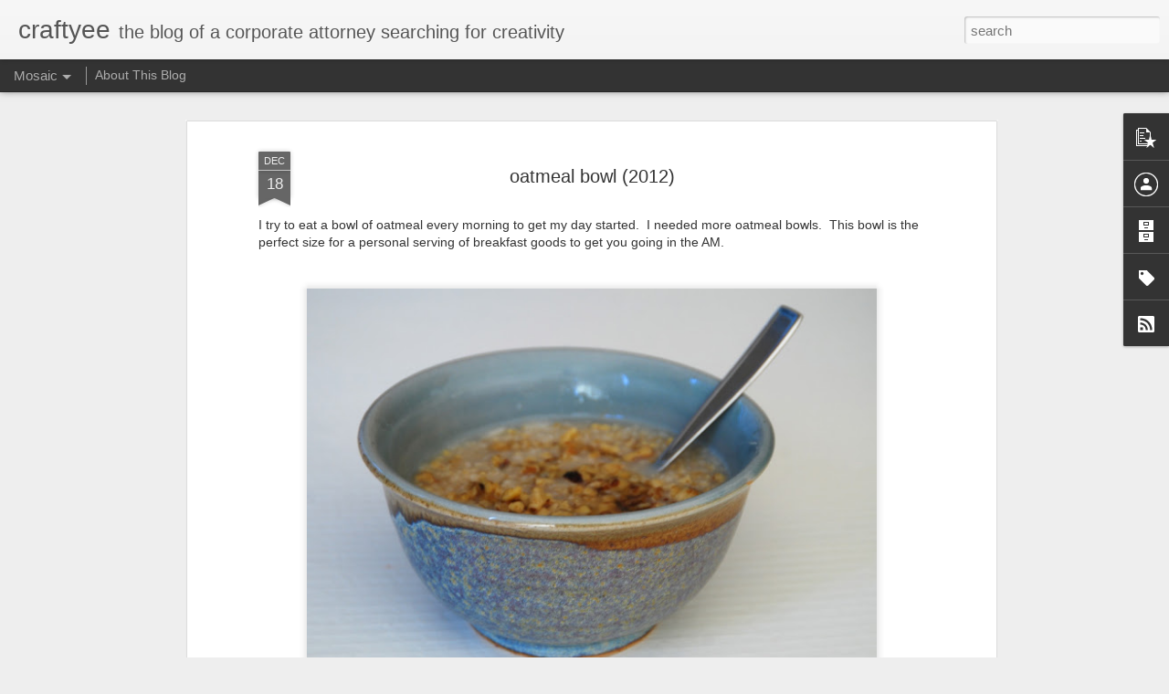

--- FILE ---
content_type: text/javascript; charset=UTF-8
request_url: http://www.craftyee.com/?v=0&action=initial&widgetId=PopularPosts1&responseType=js&xssi_token=AOuZoY4nzA0zab6rVfEyMgbLMYp4wba36Q%3A1769064169625
body_size: 892
content:
try {
_WidgetManager._HandleControllerResult('PopularPosts1', 'initial',{'title': '', 'showSnippets': true, 'showThumbnails': true, 'thumbnailSize': 72, 'showAuthor': false, 'showDate': false, 'posts': [{'id': '940972227374406296', 'title': 'my first double walled vessel (2017)', 'href': 'http://www.craftyee.com/2017/05/my-first-double-walled-vessel-2017.html', 'snippet': '  After the Great Pottery Throwdown double walled vessel aired on BBC2, I went to the studio the next day to attempt my own.   Boy was it ha...', 'thumbnail': 'https://blogger.googleusercontent.com/img/b/R29vZ2xl/AVvXsEgOlUb86hw8b2qx1Eb5Ph_gucP6hA4QYUV8VgmpazypmdzEAd73mvL4qR2aDXkS7NpGeF_ttq6R4o-Ku2spEkfqvrAVaxbUhPBdI5ZQvF9ecJsdAugXca4XikGZwquWw0ejaxCFc8DW298/s72-c/IMG_7265.CR2', 'featuredImage': 'https://blogger.googleusercontent.com/img/b/R29vZ2xl/AVvXsEgOlUb86hw8b2qx1Eb5Ph_gucP6hA4QYUV8VgmpazypmdzEAd73mvL4qR2aDXkS7NpGeF_ttq6R4o-Ku2spEkfqvrAVaxbUhPBdI5ZQvF9ecJsdAugXca4XikGZwquWw0ejaxCFc8DW298/s640/IMG_7265.CR2'}, {'id': '2255367935785243811', 'title': 'cups (2017)', 'href': 'http://www.craftyee.com/2017/04/cups-2017.html', 'snippet': ' And finally the last part of my dinnerware set, the mugs. \xa0Wow do I love these and their handles. \xa0I think I might do the foot differently ...', 'thumbnail': 'https://blogger.googleusercontent.com/img/b/R29vZ2xl/AVvXsEgvGXmTjh8gH6K21zq6zx4NdRZ57Nv-CZQvMGnYnGfiWyKHmkrgfjD3pPzOJcQHxsvaIKRnNMAo6RTb0pTIscT6DnGxPlTt6IzVEGTUPWLAHCzEEKBNZc2gSuybmt6rJuKz-ag_cPYg2Nw/s72-c/IMG_7223.JPG', 'featuredImage': 'https://blogger.googleusercontent.com/img/b/R29vZ2xl/AVvXsEgvGXmTjh8gH6K21zq6zx4NdRZ57Nv-CZQvMGnYnGfiWyKHmkrgfjD3pPzOJcQHxsvaIKRnNMAo6RTb0pTIscT6DnGxPlTt6IzVEGTUPWLAHCzEEKBNZc2gSuybmt6rJuKz-ag_cPYg2Nw/s640/IMG_7223.JPG'}]});
} catch (e) {
  if (typeof log != 'undefined') {
    log('HandleControllerResult failed: ' + e);
  }
}


--- FILE ---
content_type: text/javascript; charset=UTF-8
request_url: http://www.craftyee.com/?v=0&action=initial&widgetId=Label1&responseType=js&xssi_token=AOuZoY4nzA0zab6rVfEyMgbLMYp4wba36Q%3A1769064169625
body_size: 974
content:
try {
_WidgetManager._HandleControllerResult('Label1', 'initial',{'title': 'Labels', 'display': 'list', 'showFreqNumbers': true, 'labels': [{'name': 'beds', 'count': 1, 'cssSize': 1, 'url': 'http://www.craftyee.com/search/label/beds'}, {'name': 'benches', 'count': 2, 'cssSize': 2, 'url': 'http://www.craftyee.com/search/label/benches'}, {'name': 'bicycle rack', 'count': 1, 'cssSize': 1, 'url': 'http://www.craftyee.com/search/label/bicycle%20rack'}, {'name': 'black clay', 'count': 1, 'cssSize': 1, 'url': 'http://www.craftyee.com/search/label/black%20clay'}, {'name': 'book ends', 'count': 1, 'cssSize': 1, 'url': 'http://www.craftyee.com/search/label/book%20ends'}, {'name': 'bowls', 'count': 29, 'cssSize': 4, 'url': 'http://www.craftyee.com/search/label/bowls'}, {'name': 'boxes', 'count': 1, 'cssSize': 1, 'url': 'http://www.craftyee.com/search/label/boxes'}, {'name': 'cakes', 'count': 1, 'cssSize': 1, 'url': 'http://www.craftyee.com/search/label/cakes'}, {'name': 'candlestick holders', 'count': 2, 'cssSize': 2, 'url': 'http://www.craftyee.com/search/label/candlestick%20holders'}, {'name': 'cardboard', 'count': 2, 'cssSize': 2, 'url': 'http://www.craftyee.com/search/label/cardboard'}, {'name': 'cards', 'count': 8, 'cssSize': 3, 'url': 'http://www.craftyee.com/search/label/cards'}, {'name': 'ceramics', 'count': 108, 'cssSize': 5, 'url': 'http://www.craftyee.com/search/label/ceramics'}, {'name': 'chairs', 'count': 1, 'cssSize': 1, 'url': 'http://www.craftyee.com/search/label/chairs'}, {'name': 'coasters', 'count': 1, 'cssSize': 1, 'url': 'http://www.craftyee.com/search/label/coasters'}, {'name': 'coffee filter holders', 'count': 1, 'cssSize': 1, 'url': 'http://www.craftyee.com/search/label/coffee%20filter%20holders'}, {'name': 'collar stays', 'count': 1, 'cssSize': 1, 'url': 'http://www.craftyee.com/search/label/collar%20stays'}, {'name': 'contact lens trays', 'count': 1, 'cssSize': 1, 'url': 'http://www.craftyee.com/search/label/contact%20lens%20trays'}, {'name': 'cork', 'count': 1, 'cssSize': 1, 'url': 'http://www.craftyee.com/search/label/cork'}, {'name': 'creamer and sugar sets', 'count': 2, 'cssSize': 2, 'url': 'http://www.craftyee.com/search/label/creamer%20and%20sugar%20sets'}, {'name': 'cups', 'count': 18, 'cssSize': 3, 'url': 'http://www.craftyee.com/search/label/cups'}, {'name': 'double walled vessel', 'count': 1, 'cssSize': 1, 'url': 'http://www.craftyee.com/search/label/double%20walled%20vessel'}, {'name': 'ewers', 'count': 1, 'cssSize': 1, 'url': 'http://www.craftyee.com/search/label/ewers'}, {'name': 'fabric', 'count': 1, 'cssSize': 1, 'url': 'http://www.craftyee.com/search/label/fabric'}, {'name': 'food', 'count': 4, 'cssSize': 2, 'url': 'http://www.craftyee.com/search/label/food'}, {'name': 'furniture', 'count': 2, 'cssSize': 2, 'url': 'http://www.craftyee.com/search/label/furniture'}, {'name': 'lanterns', 'count': 1, 'cssSize': 1, 'url': 'http://www.craftyee.com/search/label/lanterns'}, {'name': 'laser cutter', 'count': 6, 'cssSize': 3, 'url': 'http://www.craftyee.com/search/label/laser%20cutter'}, {'name': 'letterpress', 'count': 2, 'cssSize': 2, 'url': 'http://www.craftyee.com/search/label/letterpress'}, {'name': 'mugs', 'count': 1, 'cssSize': 1, 'url': 'http://www.craftyee.com/search/label/mugs'}, {'name': 'napkin rings', 'count': 1, 'cssSize': 1, 'url': 'http://www.craftyee.com/search/label/napkin%20rings'}, {'name': 'painting', 'count': 1, 'cssSize': 1, 'url': 'http://www.craftyee.com/search/label/painting'}, {'name': 'paper', 'count': 9, 'cssSize': 3, 'url': 'http://www.craftyee.com/search/label/paper'}, {'name': 'photography', 'count': 2, 'cssSize': 2, 'url': 'http://www.craftyee.com/search/label/photography'}, {'name': 'pitchers', 'count': 1, 'cssSize': 1, 'url': 'http://www.craftyee.com/search/label/pitchers'}, {'name': 'plants', 'count': 7, 'cssSize': 3, 'url': 'http://www.craftyee.com/search/label/plants'}, {'name': 'plates', 'count': 9, 'cssSize': 3, 'url': 'http://www.craftyee.com/search/label/plates'}, {'name': 'porcelain', 'count': 25, 'cssSize': 4, 'url': 'http://www.craftyee.com/search/label/porcelain'}, {'name': 'pot holder', 'count': 1, 'cssSize': 1, 'url': 'http://www.craftyee.com/search/label/pot%20holder'}, {'name': 'pots', 'count': 8, 'cssSize': 3, 'url': 'http://www.craftyee.com/search/label/pots'}, {'name': 'raku', 'count': 3, 'cssSize': 2, 'url': 'http://www.craftyee.com/search/label/raku'}, {'name': 'ramekins', 'count': 1, 'cssSize': 1, 'url': 'http://www.craftyee.com/search/label/ramekins'}, {'name': 'salt dishes', 'count': 1, 'cssSize': 1, 'url': 'http://www.craftyee.com/search/label/salt%20dishes'}, {'name': 'scrafitto', 'count': 1, 'cssSize': 1, 'url': 'http://www.craftyee.com/search/label/scrafitto'}, {'name': 'sculptures', 'count': 2, 'cssSize': 2, 'url': 'http://www.craftyee.com/search/label/sculptures'}, {'name': 'shelves', 'count': 1, 'cssSize': 1, 'url': 'http://www.craftyee.com/search/label/shelves'}, {'name': 'soap trays', 'count': 1, 'cssSize': 1, 'url': 'http://www.craftyee.com/search/label/soap%20trays'}, {'name': 'spoon rests', 'count': 4, 'cssSize': 2, 'url': 'http://www.craftyee.com/search/label/spoon%20rests'}, {'name': 'stationery', 'count': 1, 'cssSize': 1, 'url': 'http://www.craftyee.com/search/label/stationery'}, {'name': 'steel', 'count': 4, 'cssSize': 2, 'url': 'http://www.craftyee.com/search/label/steel'}, {'name': 'tables', 'count': 1, 'cssSize': 1, 'url': 'http://www.craftyee.com/search/label/tables'}, {'name': 'tea pots', 'count': 2, 'cssSize': 2, 'url': 'http://www.craftyee.com/search/label/tea%20pots'}, {'name': 'upholstery', 'count': 1, 'cssSize': 1, 'url': 'http://www.craftyee.com/search/label/upholstery'}, {'name': 'valet trays', 'count': 1, 'cssSize': 1, 'url': 'http://www.craftyee.com/search/label/valet%20trays'}, {'name': 'vases', 'count': 13, 'cssSize': 3, 'url': 'http://www.craftyee.com/search/label/vases'}, {'name': 'videos', 'count': 1, 'cssSize': 1, 'url': 'http://www.craftyee.com/search/label/videos'}, {'name': 'wall art', 'count': 1, 'cssSize': 1, 'url': 'http://www.craftyee.com/search/label/wall%20art'}, {'name': 'wood', 'count': 9, 'cssSize': 3, 'url': 'http://www.craftyee.com/search/label/wood'}]});
} catch (e) {
  if (typeof log != 'undefined') {
    log('HandleControllerResult failed: ' + e);
  }
}


--- FILE ---
content_type: text/javascript; charset=UTF-8
request_url: http://www.craftyee.com/?v=0&action=initial&widgetId=BlogArchive1&responseType=js&xssi_token=AOuZoY4nzA0zab6rVfEyMgbLMYp4wba36Q%3A1769064169625
body_size: 893
content:
try {
_WidgetManager._HandleControllerResult('BlogArchive1', 'initial',{'url': 'http://www.craftyee.com/search?updated-min\x3d1969-12-31T16:00:00-08:00\x26updated-max\x3d292278994-08-17T07:12:55Z\x26max-results\x3d50', 'name': 'All Posts', 'expclass': 'expanded', 'toggleId': 'ALL-0', 'post-count': 138, 'data': [{'url': 'http://www.craftyee.com/2017/', 'name': '2017', 'expclass': 'expanded', 'toggleId': 'YEARLY-1483257600000', 'post-count': 4, 'data': [{'url': 'http://www.craftyee.com/2017/05/', 'name': 'May', 'expclass': 'expanded', 'toggleId': 'MONTHLY-1493622000000', 'post-count': 1, 'posts': [{'title': 'my first double walled vessel (2017)', 'url': 'http://www.craftyee.com/2017/05/my-first-double-walled-vessel-2017.html'}]}, {'url': 'http://www.craftyee.com/2017/04/', 'name': 'April', 'expclass': 'collapsed', 'toggleId': 'MONTHLY-1491030000000', 'post-count': 2}, {'url': 'http://www.craftyee.com/2017/02/', 'name': 'February', 'expclass': 'collapsed', 'toggleId': 'MONTHLY-1485936000000', 'post-count': 1}]}, {'url': 'http://www.craftyee.com/2016/', 'name': '2016', 'expclass': 'collapsed', 'toggleId': 'YEARLY-1451635200000', 'post-count': 14, 'data': [{'url': 'http://www.craftyee.com/2016/12/', 'name': 'December', 'expclass': 'collapsed', 'toggleId': 'MONTHLY-1480579200000', 'post-count': 1}, {'url': 'http://www.craftyee.com/2016/11/', 'name': 'November', 'expclass': 'collapsed', 'toggleId': 'MONTHLY-1477983600000', 'post-count': 1}, {'url': 'http://www.craftyee.com/2016/10/', 'name': 'October', 'expclass': 'collapsed', 'toggleId': 'MONTHLY-1475305200000', 'post-count': 2}, {'url': 'http://www.craftyee.com/2016/09/', 'name': 'September', 'expclass': 'collapsed', 'toggleId': 'MONTHLY-1472713200000', 'post-count': 2}, {'url': 'http://www.craftyee.com/2016/08/', 'name': 'August', 'expclass': 'collapsed', 'toggleId': 'MONTHLY-1470034800000', 'post-count': 4}, {'url': 'http://www.craftyee.com/2016/06/', 'name': 'June', 'expclass': 'collapsed', 'toggleId': 'MONTHLY-1464764400000', 'post-count': 4}]}, {'url': 'http://www.craftyee.com/2015/', 'name': '2015', 'expclass': 'collapsed', 'toggleId': 'YEARLY-1420099200000', 'post-count': 1, 'data': [{'url': 'http://www.craftyee.com/2015/02/', 'name': 'February', 'expclass': 'collapsed', 'toggleId': 'MONTHLY-1422777600000', 'post-count': 1}]}, {'url': 'http://www.craftyee.com/2014/', 'name': '2014', 'expclass': 'collapsed', 'toggleId': 'YEARLY-1388563200000', 'post-count': 4, 'data': [{'url': 'http://www.craftyee.com/2014/04/', 'name': 'April', 'expclass': 'collapsed', 'toggleId': 'MONTHLY-1396335600000', 'post-count': 4}]}, {'url': 'http://www.craftyee.com/2013/', 'name': '2013', 'expclass': 'collapsed', 'toggleId': 'YEARLY-1357027200000', 'post-count': 36, 'data': [{'url': 'http://www.craftyee.com/2013/09/', 'name': 'September', 'expclass': 'collapsed', 'toggleId': 'MONTHLY-1378018800000', 'post-count': 2}, {'url': 'http://www.craftyee.com/2013/07/', 'name': 'July', 'expclass': 'collapsed', 'toggleId': 'MONTHLY-1372662000000', 'post-count': 1}, {'url': 'http://www.craftyee.com/2013/06/', 'name': 'June', 'expclass': 'collapsed', 'toggleId': 'MONTHLY-1370070000000', 'post-count': 1}, {'url': 'http://www.craftyee.com/2013/04/', 'name': 'April', 'expclass': 'collapsed', 'toggleId': 'MONTHLY-1364799600000', 'post-count': 1}, {'url': 'http://www.craftyee.com/2013/03/', 'name': 'March', 'expclass': 'collapsed', 'toggleId': 'MONTHLY-1362124800000', 'post-count': 6}, {'url': 'http://www.craftyee.com/2013/02/', 'name': 'February', 'expclass': 'collapsed', 'toggleId': 'MONTHLY-1359705600000', 'post-count': 10}, {'url': 'http://www.craftyee.com/2013/01/', 'name': 'January', 'expclass': 'collapsed', 'toggleId': 'MONTHLY-1357027200000', 'post-count': 15}]}, {'url': 'http://www.craftyee.com/2012/', 'name': '2012', 'expclass': 'collapsed', 'toggleId': 'YEARLY-1325404800000', 'post-count': 79, 'data': [{'url': 'http://www.craftyee.com/2012/12/', 'name': 'December', 'expclass': 'collapsed', 'toggleId': 'MONTHLY-1354348800000', 'post-count': 19}, {'url': 'http://www.craftyee.com/2012/11/', 'name': 'November', 'expclass': 'collapsed', 'toggleId': 'MONTHLY-1351753200000', 'post-count': 33}, {'url': 'http://www.craftyee.com/2012/10/', 'name': 'October', 'expclass': 'collapsed', 'toggleId': 'MONTHLY-1349074800000', 'post-count': 27}]}], 'toggleopen': 'MONTHLY-1493622000000', 'style': 'HIERARCHY', 'title': 'Blog Archive'});
} catch (e) {
  if (typeof log != 'undefined') {
    log('HandleControllerResult failed: ' + e);
  }
}


--- FILE ---
content_type: text/javascript; charset=UTF-8
request_url: http://www.craftyee.com/?v=0&action=initial&widgetId=PopularPosts1&responseType=js&xssi_token=AOuZoY4nzA0zab6rVfEyMgbLMYp4wba36Q%3A1769064169625
body_size: 892
content:
try {
_WidgetManager._HandleControllerResult('PopularPosts1', 'initial',{'title': '', 'showSnippets': true, 'showThumbnails': true, 'thumbnailSize': 72, 'showAuthor': false, 'showDate': false, 'posts': [{'id': '940972227374406296', 'title': 'my first double walled vessel (2017)', 'href': 'http://www.craftyee.com/2017/05/my-first-double-walled-vessel-2017.html', 'snippet': '  After the Great Pottery Throwdown double walled vessel aired on BBC2, I went to the studio the next day to attempt my own.   Boy was it ha...', 'thumbnail': 'https://blogger.googleusercontent.com/img/b/R29vZ2xl/AVvXsEgOlUb86hw8b2qx1Eb5Ph_gucP6hA4QYUV8VgmpazypmdzEAd73mvL4qR2aDXkS7NpGeF_ttq6R4o-Ku2spEkfqvrAVaxbUhPBdI5ZQvF9ecJsdAugXca4XikGZwquWw0ejaxCFc8DW298/s72-c/IMG_7265.CR2', 'featuredImage': 'https://blogger.googleusercontent.com/img/b/R29vZ2xl/AVvXsEgOlUb86hw8b2qx1Eb5Ph_gucP6hA4QYUV8VgmpazypmdzEAd73mvL4qR2aDXkS7NpGeF_ttq6R4o-Ku2spEkfqvrAVaxbUhPBdI5ZQvF9ecJsdAugXca4XikGZwquWw0ejaxCFc8DW298/s640/IMG_7265.CR2'}, {'id': '2255367935785243811', 'title': 'cups (2017)', 'href': 'http://www.craftyee.com/2017/04/cups-2017.html', 'snippet': ' And finally the last part of my dinnerware set, the mugs. \xa0Wow do I love these and their handles. \xa0I think I might do the foot differently ...', 'thumbnail': 'https://blogger.googleusercontent.com/img/b/R29vZ2xl/AVvXsEgvGXmTjh8gH6K21zq6zx4NdRZ57Nv-CZQvMGnYnGfiWyKHmkrgfjD3pPzOJcQHxsvaIKRnNMAo6RTb0pTIscT6DnGxPlTt6IzVEGTUPWLAHCzEEKBNZc2gSuybmt6rJuKz-ag_cPYg2Nw/s72-c/IMG_7223.JPG', 'featuredImage': 'https://blogger.googleusercontent.com/img/b/R29vZ2xl/AVvXsEgvGXmTjh8gH6K21zq6zx4NdRZ57Nv-CZQvMGnYnGfiWyKHmkrgfjD3pPzOJcQHxsvaIKRnNMAo6RTb0pTIscT6DnGxPlTt6IzVEGTUPWLAHCzEEKBNZc2gSuybmt6rJuKz-ag_cPYg2Nw/s640/IMG_7223.JPG'}]});
} catch (e) {
  if (typeof log != 'undefined') {
    log('HandleControllerResult failed: ' + e);
  }
}
